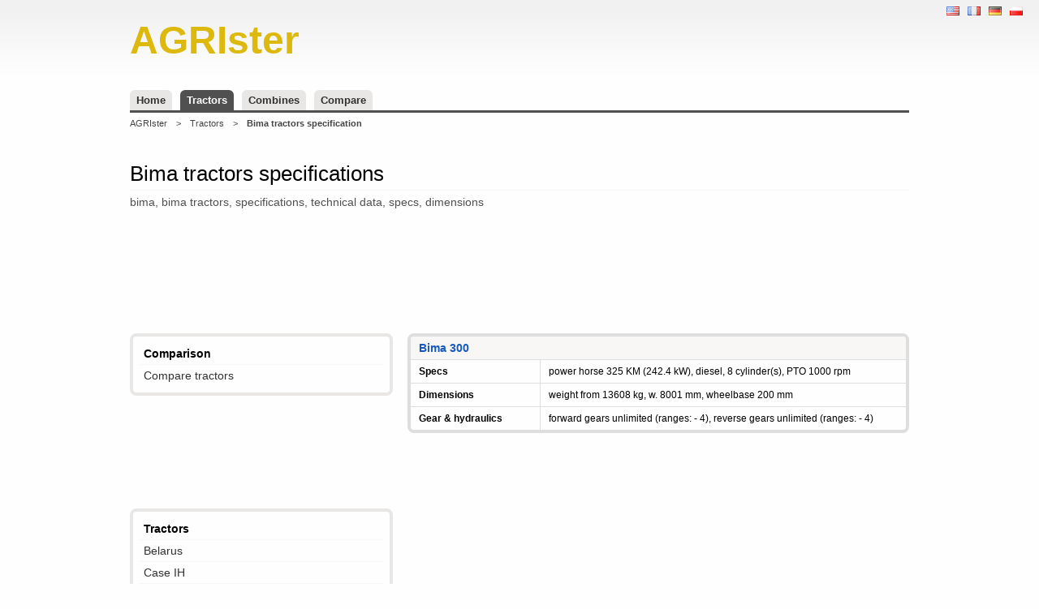

--- FILE ---
content_type: text/html; charset=UTF-8
request_url: https://www.agrister.com/tractors/bima
body_size: 5352
content:
<!doctype html>
<html xmlns="https://www.w3.org/1999/xhtml" xmlns:fb="https://ogp.me/ns/fb#" xmlns:og="https://ogp.me/ns#" xml:lang="en">

<head>
    <title>Bima tractors specifications • dimensions ••• AGRIster</title>
<meta http-equiv="Content-Type" content="text/html; charset=utf-8" />
<meta name="description" content="Bima tractors ••• ❶ ✔ specifications ✔ dimensions ✔ consumption ❷ reviews ❸ forum… ••• Show me now that I am looking for information…" />
<meta name="keywords" content="bima, tractors, tractor, specifications, technical data, specs, list of models" />
<meta name="robots" content="index,follow,all" />
<meta http-equiv="content-language" content="en" />
<meta name="language" content="en" />
<meta name="viewport" content="width=device-width, initial-scale=1.0" />
<base href="//www.agrister.com/" />
<link rel="stylesheet" href="/stylesheets/stylesheet.css" media="all" />
<script type="application/ld+json">
    {
        "@context": "https://schema.org",
        "@type": "WebSite",
        "name": "AGRIster",
        "alternateName": "AGRIster - agricultural directory - specs",
        "url": "https://www.agrister.com",
        "potentialAction": {
            "@type": "SearchAction",
            "target": "https://www.agrister.com/search?q={search_term_string}",
            "query-input": "required name=search_term_string"
        }
    }
</script>
<script type="application/ld+json">
{
"@context": "https://schema.org",
"@type": "BreadcrumbList",
"itemListElement": [
{
"@type": "ListItem",
"position": 1,
"item": {
"@id": "http://www.agrister.com/",
"name": "AGRIster"
}
}
,
{
"@type": "ListItem",
"position": 2,
"item": {
"@id": "http://www.agrister.com/tractors",
"name": "Tractors"
}
}
,
{
"@type": "ListItem",
"position": 3,
"item": {
"@id": "http://www.agrister.com/tractors/bima",
"name": "Bima"
}
}
]
}
</script>

<script async src="//pagead2.googlesyndication.com/pagead/js/adsbygoogle.js"></script>
<script>
    (adsbygoogle = window.adsbygoogle || []).push({
        google_ad_client: "ca-pub-2900836312092592",
        enable_page_level_ads: true
    });
</script>
    <script>
        (function(i, s, o, g, r, a, m) {
            i['GoogleAnalyticsObject'] = r;
            i[r] = i[r] || function() {
                (i[r].q = i[r].q || []).push(arguments)
            }, i[r].l = 1 * new Date();
            a = s.createElement(o),
                m = s.getElementsByTagName(o)[0];
            a.async = 1;
            a.src = g;
            m.parentNode.insertBefore(a, m)
        })(window, document, 'script', '//www.google-analytics.com/analytics.js', 'ga');

        ga('create', 'UA-67698854-1', 'auto');
        ga('send', 'pageview');
    </script>

</head>

<body xml:lang="en" lang="en">
    <div class="body">
        <ul class="locale">
<li><a href="https://www.agrister.com/tractors/bima" title="Bima tractors specs | EN" lang="en"><img src="/images/layout/en.png" alt="Bima tractors specs" /></a></li><li><a href="https://fr.agrister.com/tracteurs/bima" title="Fiche technique tracteurs Bima | FR" lang="fr"><img src="/images/layout/fr.png" alt="Fiche technique tracteurs Bima" /></a></li><li><a href="http://www.agrister.de/traktoren/bima" title="Bima tractoren technische daten | DE" lang="de"><img src="/images/layout/de.png" alt="Bima tractoren technische daten" /></a></li><li><a href="https://www.agrospis.pl/ciagniki/bima" title="Ciągniki Bima dane techniczne | PL" lang="pl"><img src="/images/layout/pl.png" alt="Ciągniki Bima dane techniczne" /></a></li></ul>

        <div id="head" class="default">
  <a href="" class="logo">
    <strong>AGRIster</strong>
  </a>
  <br class="clear" />
</div>
<div class="menu">
  <ul>
        <li><a href="/">Home</a></li>
    <li><a href="/tractors" class="chk">Tractors</a></li>
    <li><a href="/combines">Combines</a></li>
    <li><a href="/compare">Compare</a></li>
  </ul>
</div><div class="breadcrumb">
  <ul>
    	<li><a href="/">AGRIster</a></li>
	<li>&gt;</li>
	<li><a href="/tractors">Tractors</a></li>
	<li>&gt;</li>
	<li><strong>Bima tractors specification</strong></li>
  </ul>
</div>



<div id="container">
  <div class="list">
    <h1>Bima tractors specifications</h1>
    <h2 class="subtitle">bima, bima tractors, specifications, technical data, specs, dimensions</h2>

    <div class="a750x1001">
<script async src="//pagead2.googlesyndication.com/pagead/js/adsbygoogle.js"></script>
<!-- dozy na gore / agro -->
<ins class="adsbygoogle"
     style="display:inline-block;width:750px;height:100px"
     data-ad-client="ca-pub-2900836312092592"
     data-ad-slot="1635879605"></ins>
<script>
(adsbygoogle = window.adsbygoogle || []).push({});
</script>
    </div>


    <div class="sidebar">
      <div class="border">
<h3>Comparison</h3>
<ul>
<li><a href="/compare/tractors">Compare tractors</a></li>
</ul>
</div>

<div class="a200">
<script async src="//pagead2.googlesyndication.com/pagead/js/adsbygoogle.js"></script>
<!-- agro / panel z lewej -->
<ins class="adsbygoogle"
     style="display:inline-block;width:200px;height:90px"
     data-ad-client="ca-pub-2900836312092592"
     data-ad-slot="7678216809"></ins>
<script>
(adsbygoogle = window.adsbygoogle || []).push({});
</script>
</div>

			<div class="border">
<h3>Tractors</h3>
<ul>
<li><a href="/tractors/belarus" title="Belarus specs">Belarus</a></li>
<li><a href="/tractors/caseih" title="Case IH specs">Case IH</a></li>
<li><a href="/tractors/caterpillar" title="Caterpillar specs">Caterpillar</a></li>
<li><a href="/tractors/claas" title="Claas specs">Claas</a></li>
<li><a href="/tractors/deutz" title="Deutz specs">Deutz</a></li>

		</ul>
		<div class="a300x6001">
<script async src="//pagead2.googlesyndication.com/pagead/js/adsbygoogle.js"></script>
<!-- duzy z lewej / agro -->
<ins class="adsbygoogle"
	 style="display:inline-block;width:300px;height:600px"
	 data-ad-client="ca-pub-2900836312092592"
	 data-ad-slot="9159146403"></ins>
<script>
(adsbygoogle = window.adsbygoogle || []).push({});
</script>
		</div>
		<ul>

			<li><a href="/tractors/deutz-fahr" title="Deutz-Fahr specs">Deutz-Fahr</a></li>
<li><a href="/tractors/farmtrac" title="Farmtrac specs">Farmtrac</a></li>
<li><a href="/tractors/fendt" title="Fendt specs">Fendt</a></li>
<li><a href="/tractors/ferguson" title="Ferguson specs">Ferguson</a></li>
<li><a href="/tractors/fiat" title="Fiat specs">Fiat</a></li>
<li><a href="/tractors/ford" title="Ford specs">Ford</a></li>
<li><a href="/tractors/fortschritt" title="Fortschritt specs">Fortschritt</a></li>
<li><a href="/tractors/haas" title="Haas specs">Haas</a></li>
<li><a href="/tractors/j-i-case" title="J.I. Case specs">J.I. Case</a></li>
<li><a href="/tractors/jcb" title="JCB specs">JCB</a></li>
<li><a href="/tractors/jeep" title="Jeep specs">Jeep</a></li>
<li><a href="/tractors/john-deere" title="John Deere specs">John Deere</a></li>
<li><a href="/tractors/komatsu" title="Komatsu specs">Komatsu</a></li>
<li><a href="/tractors/kubota" title="Kubota specs">Kubota</a></li>
<li><a href="/tractors/lamborghini" title="Lamborghini specs">Lamborghini</a></li>
<li><a href="/tractors/leyland" title="Leyland specs">Leyland</a></li>
<li><a href="/tractors/massey-ferguson" title="Massey Ferguson specs">Massey Ferguson</a></li>
<li><a href="/tractors/mccormick-intl" title="McCormick Intl specs">McCormick Intl</a></li>
<li><a href="/tractors/new-holland" title="New Holland specs">New Holland</a></li>
<li><a href="/tractors/renault" title="Renault specs">Renault</a></li>
<li><a href="/tractors/same" title="SAME specs">SAME</a></li>
<li><a href="/tractors/stihl" title="Stihl specs">Stihl</a></li>
<li><a href="/tractors/ursus" title="Ursus specs">Ursus</a></li>
<li><a href="/tractors/valtra" title="Valtra specs">Valtra</a></li>
<li><a href="/tractors/volvo" title="Volvo specs">Volvo</a></li>
<li><a href="/tractors/zetor" title="Zetor specs">Zetor</a></li>
</ul>
</div>

      <div class="a200x2001">
<script async src="//pagead2.googlesyndication.com/pagead/js/adsbygoogle.js"></script>
<!-- agro / panel z lewej -->
<ins class="adsbygoogle"
     style="display:inline-block;width:200px;height:90px"
     data-ad-client="ca-pub-2900836312092592"
     data-ad-slot="7678216809"></ins>
<script>
(adsbygoogle = window.adsbygoogle || []).push({});
</script>
      </div>

			<div class="border">
<h3>Other tractors</h3>
<ul>
<li><a href="/tractors/advance-rumely">Advance-Rumely</a></li>
<li><a href="/tractors/agco">AGCO</a></li>
<li><a href="/tractors/agco-allis">AGCO Allis</a></li>
<li><a href="/tractors/agco-white">AGCO White</a></li>
<li><a href="/tractors/agri-power">Agri-Power</a></li>
<li><a href="/tractors/agria-hispania">Agria Hispania</a></li>
<li><a href="/tractors/agrinar">Agrinar</a></li>
<li><a href="/tractors/agritalia">Agritalia</a></li>
<li><a href="/tractors/agzat">Agroma</a></li>
<li><a href="/tractors/allis-chalmers">Allis Chalmers</a></li>
<li><a href="/tractors/armatrac">ArmaTrac</a></li>
<li><a href="/tractors/ascot-universal">Ascot Universal</a></li>
<li><a href="/tractors/atc">ATC</a></li>
<li><a href="/tractors/aultman-taylor">Aultman & Taylor</a></li>
<li><a href="/tractors/avery">Avery</a></li>
<li><a href="/tractors/b-f-avery">B.F. Avery</a></li>
<li><a href="/tractors/barbieri">Agroma</a></li>
<li><a href="/tractors/barreiros">Barreiros</a></li>
<li><a href="/tractors/benye">Benye</a></li>
<li><a href="/tractors/best">Best</a></li>
<li><a href="/tractors/big-bud">Big Bud</a></li>
<li><a href="/tractors/bima"><strong>Bima</strong></a></li>
<li><a href="/tractors/bolinder-munktell">Bolinder-Munktell</a></li>
<li><a href="/tractors/branson">Branson</a></li>
<li><a href="/tractors/bristol">Bristol</a></li>
<li><a href="/tractors/buhler-versatile">Buhler Versatile</a></li>
<li><a href="/tractors/bukh">Bukh</a></li>
<li><a href="/tractors/cameco">Cameco</a></li>
<li><a href="/tractors/carraro">Carraro</a></li>
<li><a href="/tractors/cbt">CBT</a></li>
<li><a href="/tractors/centaur">Centaur</a></li>
<li><a href="/tractors/century">Century</a></li>
<li><a href="/tractors/challenger">Challenger</a></li>
<li><a href="/tractors/chamberlain">Chamberlain</a></li>
<li><a href="/tractors/changfa">Changfa</a></li>
<li><a href="/tractors/cletrac">Cletrac</a></li>
<li><a href="/tractors/co-op">CO-OP</a></li>
<li><a href="/tractors/cockshutt">Cockshutt</a></li>
<li><a href="/tractors/corbitt">Corbitt</a></li>
<li><a href="/tractors/county">County</a></li>
<li><a href="/tractors/crystal">Crystal Traktor</a></li>
<li><a href="/tractors/cub-cadet">Cub Cadet</a></li>
<li><a href="/tractors/custom">Custom</a></li>
<li><a href="/tractors/daedong">Daedong</a></li>
<li><a href="/tractors/david-brown">David Brown</a></li>
<li><a href="/tractors/deutz-allis">Deutz-Allis</a></li>
<li><a href="/tractors/dongfeng">Dongfeng</a></li>
<li><a href="/tractors/duplex-machinery">Duplex Machinery</a></li>
<li><a href="/tractors/eagle">Eagle</a></li>
<li><a href="/tractors/earthmaster">Earthmaster</a></li>
<li><a href="/tractors/ebro">Ebro</a></li>
<li><a href="/tractors/empire">Empire</a></li>
<li><a href="/tractors/erkunt">Erkunt</a></li>
<li><a href="/tractors/escort">Farmtrac</a></li>
<li><a href="/tractors/farm-mot">Pol-Mot</a></li>
<li><a href="/tractors/farmer">Farmer</a></li>
<li><a href="/tractors/farmtech">Farmtech</a></li>
<li><a href="/tractors/fate-root-heath">Fate-Root-Heath</a></li>
<li><a href="/tractors/feng-shou">Feng-Shou</a></li>
<li><a href="/tractors/force-motors">Force Motors</a></li>
<li><a href="/tractors/ford-new-holland">Ford-New Holland</a></li>
<li><a href="/tractors/fordson">Fordson</a></li>
<li><a href="/tractors/foton">Foton</a></li>
<li><a href="/tractors/friday">Friday</a></li>
<li><a href="/tractors/funk-deere">Funk-Deere</a></li>
<li><a href="/tractors/gibson">Gibson</a></li>
<li><a href="/tractors/goldoni">Goldoni</a></li>
<li><a href="/tractors/graham-bradley">Graham-Bradley</a></li>
<li><a href="/tractors/hart-parr">Hart-Parr</a></li>
<li><a href="/tractors/heider">Heider</a></li>
<li><a href="/tractors/hinomoto">Hinomoto</a></li>
<li><a href="/tractors/hitachi">Hitachi</a></li>
<li><a href="/tractors/holder">Holder</a></li>
<li><a href="/tractors/holt">Holt</a></li>
<li><a href="/tractors/hough">Hough</a></li>
<li><a href="/tractors/hurlimann">Hurlimann</a></li>
<li><a href="/tractors/imt">IMT</a></li>
<li><a href="/tractors/international-harvester">International Harvester</a></li>
<li><a href="/tractors/iseki">Iseki</a></li>
<li><a href="/tractors/ivel-agricultural-motors">Ivel Agricultural Motors</a></li>
<li><a href="/tractors/j-i-case-plow-works">J.I. Case Plow Works</a></li>
<li><a href="/tractors/jacobsen">Jacobsen</a></li>
<li><a href="/tractors/jinma">Jinma</a></li>
<li><a href="/tractors/johnson-manufacturing">Johnson Manufacturing</a></li>
<li><a href="/tractors/kioti">Kioti</a></li>
<li><a href="/tractors/kirowiec">Kirowiec</a></li>
<li><a href="/tractors/knudson">Knudson</a></li>
<li><a href="/tractors/kukje">Kukje</a></li>
<li><a href="/tractors/la-crosse-tractor">La Crosse Tractor</a></li>
<li><a href="/tractors/landini">Landini</a></li>
<li><a href="/tractors/lanz">Lanz</a></li>
<li><a href="/tractors/le-roi">Le Roi</a></li>
<li><a href="/tractors/lenar">Lenar</a></li>
<li><a href="/tractors/lg">LG</a></li>
<li><a href="/tractors/limb">Limb</a></li>
<li><a href="/tractors/lindner">Lindner</a></li>
<li><a href="/tractors/long">Long</a></li>
<li><a href="/tractors/ls">LS</a></li>
<li><a href="/tractors/mahindra">Mahindra</a></li>
<li><a href="/tractors/marshall">Marshall</a></li>
<li><a href="/tractors/massey-harris">Massey-Harris</a></li>
<li><a href="/tractors/mcconnell-marc">McConnell-Marc</a></li>
<li><a href="/tractors/mccormick-deering">McCormick-Deering</a></li>
<li><a href="/tractors/mckee">McKee</a></li>
<li><a href="/tractors/memo">Memo</a></li>
<li><a href="/tractors/mercedes-benz">Mercedes-Benz</a></li>
<li><a href="/tractors/merlin">Merlin</a></li>
<li><a href="/tractors/mesko">Mesko</a></li>
<li><a href="/tractors/minneapolis-moline">Minneapolis-Moline</a></li>
<li><a href="/tractors/mitsubishi">Mitsubishi</a></li>
<li><a href="/tractors/mks">Agroma</a></li>
<li><a href="/tractors/montana">Montana</a></li>
<li><a href="/tractors/mountain-state-fabricating">Mountain State Fabricating</a></li>
<li><a href="/tractors/nortrac">NorTrac</a></li>
<li><a href="/tractors/nuffield">Nuffield</a></li>
<li><a href="/tractors/oliver">Oliver</a></li>
<li><a href="/tractors/parrett">Parrett</a></li>
<li><a href="/tractors/pasquali">Pasquali</a></li>
<li><a href="/tractors/pioneer-tractor">Pioneer Tractor</a></li>
<li><a href="/tractors/pol-mot">Pol-Mot</a></li>
<li><a href="/tractors/porsche">Porsche</a></li>
<li><a href="/tractors/pronar">Pronar</a></li>
<li><a href="/tractors/ranch-hand">Ranch Hand</a></li>
<li><a href="/tractors/ransomes">Ransomes</a></li>
<li><a href="/tractors/rhino">Rhino</a></li>
<li><a href="/tractors/rock-island">Rock Island</a></li>
<li><a href="/tractors/rome">Rome</a></li>
<li><a href="/tractors/ross-carrier">Ross Carrier</a></li>
<li><a href="/tractors/samson">Samson</a></li>
<li><a href="/tractors/satoh">Satoh</a></li>
<li><a href="/tractors/saukville">Saukville</a></li>
<li><a href="/tractors/saunderson">Saunderson</a></li>
<li><a href="/tractors/schilter">Schilter</a></li>
<li><a href="/tractors/schluter">Schluter</a></li>
<li><a href="/tractors/shibaura">Shibaura</a></li>
<li><a href="/tractors/simplicity">Simplicity</a></li>
<li><a href="/tractors/simpson-jumbo">Simpson Jumbo</a></li>
<li><a href="/tractors/siromer">Siromer</a></li>
<li><a href="/tractors/slazak">Ślązak</a></li>
<li><a href="/tractors/slh">SLH</a></li>
<li><a href="/tractors/someca">SOMECA</a></li>
<li><a href="/tractors/sonalika">Sonalika</a></li>
<li><a href="/tractors/steiger">Steiger</a></li>
<li><a href="/tractors/steyr">Steyr</a></li>
<li><a href="/tractors/suzue">Suzue</a></li>
<li><a href="/tractors/swaraj">Swaraj</a></li>
<li><a href="/tractors/synchro-shuttle">Synchro Shuttle</a></li>
<li><a href="/tractors/tafe">TAFE</a></li>
<li><a href="/tractors/thieman-harvester">Thieman Harvester</a></li>
<li><a href="/tractors/toro">Toro</a></li>
<li><a href="/tractors/toyosha">Toyosha</a></li>
<li><a href="/tractors/turk-tractor">Turk Tractor</a></li>
<li><a href="/tractors/turk-traktor">Turk Traktor</a></li>
<li><a href="/tractors/twin-city">Twin City</a></li>
<li><a href="/tractors/twin-disc">Twin Disc</a></li>
<li><a href="/tractors/tym">TYM</a></li>
<li><a href="/tractors/tytan">Tytan</a></li>
<li><a href="/tractors/unimax">Agroma</a></li>
<li><a href="/tractors/upton">Upton</a></li>
<li><a href="/tractors/utb-universal">UTB/Universal</a></li>
<li><a href="/tractors/valmet">Valmet</a></li>
<li><a href="/tractors/valpadana">Valpadana</a></li>
<li><a href="/tractors/versatile">Versatile</a></li>
<li><a href="/tractors/wagner">Wagner</a></li>
<li><a href="/tractors/waterloo-boy">Waterloo Boy</a></li>
<li><a href="/tractors/white">White</a></li>
<li><a href="/tractors/wikov-slavia">Agroma</a></li>
<li><a href="/tractors/wisconsin-tractor">Wisconsin Tractor</a></li>
<li><a href="/tractors/wladimirec">Władimirec</a></li>
<li><a href="/tractors/woods-copeland">Woods & Copeland</a></li>
<li><a href="/tractors/wuzheng">Wuzheng</a></li>
<li><a href="/tractors/xtz">XTZ</a></li>
<li><a href="/tractors/yanmar">Yanmar</a></li>
<li><a href="/tractors/yto">YTO</a></li>
<li><a href="/tractors/zanello">Zanello</a></li>
<li><a href="/tractors/zetor-zebra">Zetor Zebra</a></li>
</ul>
</div>

      <br class="clear" />
    </div>












    <div class="objects" id="entries">
      <table class="args">
<col width="160px" />
<col width="*" />
<tr class="alt">
<td colspan="2"><h2><a href="/tractors/bima-300"><strong>Bima 300</strong></a></h2></td>
</tr>
<tr>
<td><strong>Specs</strong></td>
<td>power horse 325 KM (242.4 kW), diesel, 8 cylinder(s), PTO 1000 rpm</td>
</tr>
<tr>
<td><strong>Dimensions</strong></td>
<td>weight from 13608 kg, w. 8001 mm, wheelbase 200 mm</td>
</tr>
<tr>
<td><strong>Gear & hydraulics</strong></td>
<td>forward gears unlimited (ranges: - 4), reverse gears unlimited (ranges: - 4)</td>
</tr>
</table>
<div class="a336x2801">
<script async src="//pagead2.googlesyndication.com/pagead/js/adsbygoogle.js"></script>
<!-- duzy kwadrat / agro -->
<ins class="adsbygoogle"
     style="display:inline-block;width:336px;height:280px"
     data-ad-client="ca-pub-2900836312092592"
     data-ad-slot="3112612809"></ins>
<script>
(adsbygoogle = window.adsbygoogle || []).push({});
</script>
</div>
          </div>
  </div>
  <br class="clear" />
</div>            </div>
    <div id="footer">
        <div class="about">
        <h4>About AGRIster</h4>
        <p>Agricultural directory (AGRIster) is the base of knowledge, information, and products used or have been used in the agricultural industry. Information published in this catalog specifications and parameters of agricultural machinery
             <strong>i.e. tractors (<a href="/tractors/fiat-702" title="Fiat 702 specs">Fiat 702</a>, <a href="/tractors/same-r3-evo-100-target" title="SAME R3 EVO 100 Target specs">SAME R3 EVO 100 Target</a>, <a href="/tractors/j-i-case-614-b" title="J.I. Case 614-B specs">J.I. Case 614-B</a>, <a href="/tractors/belarus-180" title="Belarus 180 specs">Belarus 180</a>, <a href="/tractors/same-r495" title="SAME R4.95 specs">SAME R4.95</a>, <a href="/tractors/same-r6125" title="SAME R6.125 specs">SAME R6.125</a>, <a href="/tractors/deutz-fahr-agrotron-m-profiline-600" title="Deutz-Fahr Agrotron M ProfiLine 600 specs">Deutz-Fahr Agrotron M ProfiLine 600</a>, <a href="/tractors/zetor-3016" title="Zetor 3016 specs">Zetor 3016</a>)</strong>. The data come from publicly available sources, from users, manufacturers and distributors and dealers.</p>
        <p>We make every effort to ensure that the data published in the directory is correct and up to date, but no guarantee. The data are published as they are without any guarantee its accuracy and are not responsible for its use. The data and specs presented are for informational purposes only and does not constitute an offer.</p>
    </div>
    <div class="copy">
        <p>agrister.com &copy; 2013-2026 | <a href="//www.agrister.com/terms-and-conditions">Terms and conditions</a> | <a href="//www.agrister.com/terms-of-use">Terms of use</a> | <a href="//www.agrister.com/privacy-policy">Privacy policy</a></p>
    </div>
</div>
    <div id="fb-root"></div>
    <script>
        (function(d, s, id) {
            var js, fjs = d.getElementsByTagName(s)[0];
            if (d.getElementById(id)) return;
            js = d.createElement(s);
            js.id = id;
            js.src = "//connect.facebook.net/en_US/sdk.js#xfbml=1&version=v2.4&appId=137441422962993";
            fjs.parentNode.insertBefore(js, fjs);
        }(document, 'script', 'facebook-jssdk'));
    </script>

</body>

</html>

--- FILE ---
content_type: text/html; charset=utf-8
request_url: https://www.google.com/recaptcha/api2/aframe
body_size: 267
content:
<!DOCTYPE HTML><html><head><meta http-equiv="content-type" content="text/html; charset=UTF-8"></head><body><script nonce="aXS20zJCy8lHB6B_NFroTQ">/** Anti-fraud and anti-abuse applications only. See google.com/recaptcha */ try{var clients={'sodar':'https://pagead2.googlesyndication.com/pagead/sodar?'};window.addEventListener("message",function(a){try{if(a.source===window.parent){var b=JSON.parse(a.data);var c=clients[b['id']];if(c){var d=document.createElement('img');d.src=c+b['params']+'&rc='+(localStorage.getItem("rc::a")?sessionStorage.getItem("rc::b"):"");window.document.body.appendChild(d);sessionStorage.setItem("rc::e",parseInt(sessionStorage.getItem("rc::e")||0)+1);localStorage.setItem("rc::h",'1768827885754');}}}catch(b){}});window.parent.postMessage("_grecaptcha_ready", "*");}catch(b){}</script></body></html>

--- FILE ---
content_type: text/plain
request_url: https://www.google-analytics.com/j/collect?v=1&_v=j102&a=1912667045&t=pageview&_s=1&dl=https%3A%2F%2Fwww.agrister.com%2Ftractors%2Fbima&ul=en-us%40posix&dt=Bima%20tractors%20specifications%20%E2%80%A2%20dimensions%20%E2%80%A2%E2%80%A2%E2%80%A2%20AGRIster&sr=1280x720&vp=1280x720&_u=IEBAAEABAAAAACAAI~&jid=1300715547&gjid=623264053&cid=371666966.1768827885&tid=UA-67698854-1&_gid=919158778.1768827885&_r=1&_slc=1&z=1070954639
body_size: -450
content:
2,cG-TJSSJXPLBK